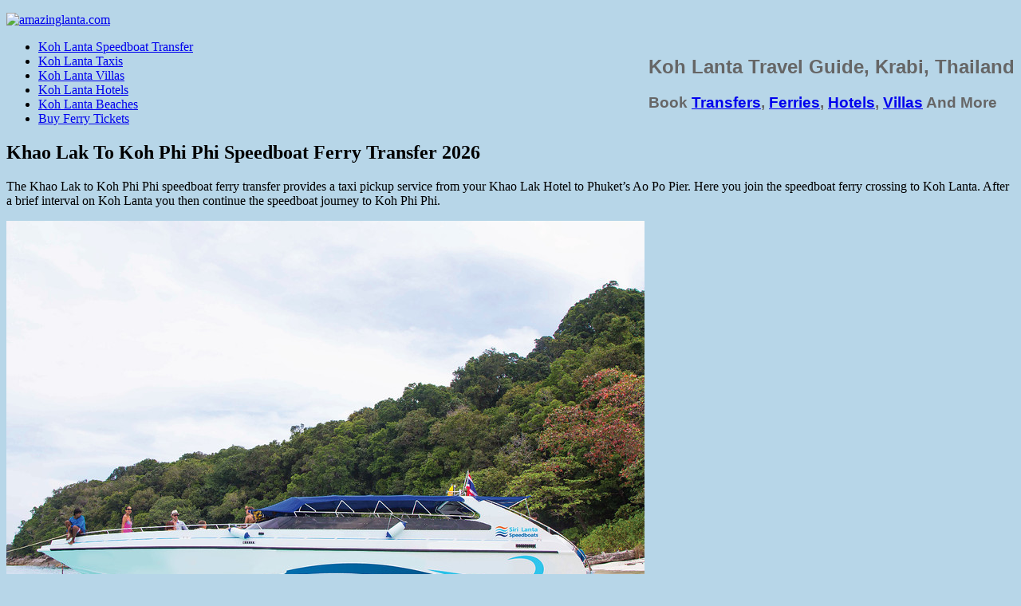

--- FILE ---
content_type: text/html; charset=UTF-8
request_url: https://amazinglanta.com/khao-lak-to-koh-phi-phi-speedboat-ferry-transfer/
body_size: 15431
content:
<!DOCTYPE html>
<html lang="en-US">
<head >
<meta charset="UTF-8" />
<meta name="viewport" content="width=device-width, initial-scale=1" />
<meta name='robots' content='index, follow, max-image-preview:large, max-snippet:-1, max-video-preview:-1' />
	<style>img:is([sizes="auto" i], [sizes^="auto," i]) { contain-intrinsic-size: 3000px 1500px }</style>
	
	<!-- This site is optimized with the Yoast SEO plugin v26.3 - https://yoast.com/wordpress/plugins/seo/ -->
	<title>Khao Lak To Koh Phi Phi Speedboat Ferry Transfer 2026 - amazinglanta.com</title>
	<meta name="description" content="Book a Khao Lak to Koh Phi Phi ferry transfer online. View the timetables and pricing for Khao Lak to Koh Phi Phi ferries and make your booking." />
	<link rel="canonical" href="https://amazinglanta.com/khao-lak-to-koh-phi-phi-speedboat-ferry-transfer/" />
	<meta property="og:locale" content="en_US" />
	<meta property="og:type" content="article" />
	<meta property="og:title" content="Khao Lak To Koh Phi Phi Speedboat Ferry Transfer 2026 - amazinglanta.com" />
	<meta property="og:description" content="Book a Khao Lak to Koh Phi Phi ferry transfer online. View the timetables and pricing for Khao Lak to Koh Phi Phi ferries and make your booking." />
	<meta property="og:url" content="https://amazinglanta.com/khao-lak-to-koh-phi-phi-speedboat-ferry-transfer/" />
	<meta property="og:site_name" content="amazinglanta.com" />
	<meta property="article:modified_time" content="2025-12-30T12:29:07+00:00" />
	<meta name="twitter:card" content="summary_large_image" />
	<meta name="twitter:label1" content="Est. reading time" />
	<meta name="twitter:data1" content="1 minute" />
	<script type="application/ld+json" class="yoast-schema-graph">{"@context":"https://schema.org","@graph":[{"@type":"WebPage","@id":"https://amazinglanta.com/khao-lak-to-koh-phi-phi-speedboat-ferry-transfer/","url":"https://amazinglanta.com/khao-lak-to-koh-phi-phi-speedboat-ferry-transfer/","name":"Khao Lak To Koh Phi Phi Speedboat Ferry Transfer 2026 - amazinglanta.com","isPartOf":{"@id":"https://amazinglanta.com/#website"},"datePublished":"2017-10-19T14:10:09+00:00","dateModified":"2025-12-30T12:29:07+00:00","description":"Book a Khao Lak to Koh Phi Phi ferry transfer online. View the timetables and pricing for Khao Lak to Koh Phi Phi ferries and make your booking.","breadcrumb":{"@id":"https://amazinglanta.com/khao-lak-to-koh-phi-phi-speedboat-ferry-transfer/#breadcrumb"},"inLanguage":"en-US","potentialAction":[{"@type":"ReadAction","target":["https://amazinglanta.com/khao-lak-to-koh-phi-phi-speedboat-ferry-transfer/"]}]},{"@type":"BreadcrumbList","@id":"https://amazinglanta.com/khao-lak-to-koh-phi-phi-speedboat-ferry-transfer/#breadcrumb","itemListElement":[{"@type":"ListItem","position":1,"name":"Home","item":"https://amazinglanta.com/"},{"@type":"ListItem","position":2,"name":"Khao Lak To Koh Phi Phi Speedboat Ferry Transfer 2026"}]},{"@type":"WebSite","@id":"https://amazinglanta.com/#website","url":"https://amazinglanta.com/","name":"amazinglanta.com","description":"","potentialAction":[{"@type":"SearchAction","target":{"@type":"EntryPoint","urlTemplate":"https://amazinglanta.com/?s={search_term_string}"},"query-input":{"@type":"PropertyValueSpecification","valueRequired":true,"valueName":"search_term_string"}}],"inLanguage":"en-US"}]}</script>
	<!-- / Yoast SEO plugin. -->


<link rel='dns-prefetch' href='//fonts.googleapis.com' />
<link rel='stylesheet' id='metro-pro-theme-css' href='https://amazinglanta.com/wp-content/themes/metro-pro/style.css' type='text/css' media='all' />
<link rel='stylesheet' id='wp-block-library-css' href='https://amazinglanta.com/wp-includes/css/dist/block-library/style.min.css' type='text/css' media='all' />
<style id='classic-theme-styles-inline-css' type='text/css'>
/*! This file is auto-generated */
.wp-block-button__link{color:#fff;background-color:#32373c;border-radius:9999px;box-shadow:none;text-decoration:none;padding:calc(.667em + 2px) calc(1.333em + 2px);font-size:1.125em}.wp-block-file__button{background:#32373c;color:#fff;text-decoration:none}
</style>
<style id='global-styles-inline-css' type='text/css'>
:root{--wp--preset--aspect-ratio--square: 1;--wp--preset--aspect-ratio--4-3: 4/3;--wp--preset--aspect-ratio--3-4: 3/4;--wp--preset--aspect-ratio--3-2: 3/2;--wp--preset--aspect-ratio--2-3: 2/3;--wp--preset--aspect-ratio--16-9: 16/9;--wp--preset--aspect-ratio--9-16: 9/16;--wp--preset--color--black: #000000;--wp--preset--color--cyan-bluish-gray: #abb8c3;--wp--preset--color--white: #ffffff;--wp--preset--color--pale-pink: #f78da7;--wp--preset--color--vivid-red: #cf2e2e;--wp--preset--color--luminous-vivid-orange: #ff6900;--wp--preset--color--luminous-vivid-amber: #fcb900;--wp--preset--color--light-green-cyan: #7bdcb5;--wp--preset--color--vivid-green-cyan: #00d084;--wp--preset--color--pale-cyan-blue: #8ed1fc;--wp--preset--color--vivid-cyan-blue: #0693e3;--wp--preset--color--vivid-purple: #9b51e0;--wp--preset--gradient--vivid-cyan-blue-to-vivid-purple: linear-gradient(135deg,rgba(6,147,227,1) 0%,rgb(155,81,224) 100%);--wp--preset--gradient--light-green-cyan-to-vivid-green-cyan: linear-gradient(135deg,rgb(122,220,180) 0%,rgb(0,208,130) 100%);--wp--preset--gradient--luminous-vivid-amber-to-luminous-vivid-orange: linear-gradient(135deg,rgba(252,185,0,1) 0%,rgba(255,105,0,1) 100%);--wp--preset--gradient--luminous-vivid-orange-to-vivid-red: linear-gradient(135deg,rgba(255,105,0,1) 0%,rgb(207,46,46) 100%);--wp--preset--gradient--very-light-gray-to-cyan-bluish-gray: linear-gradient(135deg,rgb(238,238,238) 0%,rgb(169,184,195) 100%);--wp--preset--gradient--cool-to-warm-spectrum: linear-gradient(135deg,rgb(74,234,220) 0%,rgb(151,120,209) 20%,rgb(207,42,186) 40%,rgb(238,44,130) 60%,rgb(251,105,98) 80%,rgb(254,248,76) 100%);--wp--preset--gradient--blush-light-purple: linear-gradient(135deg,rgb(255,206,236) 0%,rgb(152,150,240) 100%);--wp--preset--gradient--blush-bordeaux: linear-gradient(135deg,rgb(254,205,165) 0%,rgb(254,45,45) 50%,rgb(107,0,62) 100%);--wp--preset--gradient--luminous-dusk: linear-gradient(135deg,rgb(255,203,112) 0%,rgb(199,81,192) 50%,rgb(65,88,208) 100%);--wp--preset--gradient--pale-ocean: linear-gradient(135deg,rgb(255,245,203) 0%,rgb(182,227,212) 50%,rgb(51,167,181) 100%);--wp--preset--gradient--electric-grass: linear-gradient(135deg,rgb(202,248,128) 0%,rgb(113,206,126) 100%);--wp--preset--gradient--midnight: linear-gradient(135deg,rgb(2,3,129) 0%,rgb(40,116,252) 100%);--wp--preset--font-size--small: 13px;--wp--preset--font-size--medium: 20px;--wp--preset--font-size--large: 36px;--wp--preset--font-size--x-large: 42px;--wp--preset--spacing--20: 0.44rem;--wp--preset--spacing--30: 0.67rem;--wp--preset--spacing--40: 1rem;--wp--preset--spacing--50: 1.5rem;--wp--preset--spacing--60: 2.25rem;--wp--preset--spacing--70: 3.38rem;--wp--preset--spacing--80: 5.06rem;--wp--preset--shadow--natural: 6px 6px 9px rgba(0, 0, 0, 0.2);--wp--preset--shadow--deep: 12px 12px 50px rgba(0, 0, 0, 0.4);--wp--preset--shadow--sharp: 6px 6px 0px rgba(0, 0, 0, 0.2);--wp--preset--shadow--outlined: 6px 6px 0px -3px rgba(255, 255, 255, 1), 6px 6px rgba(0, 0, 0, 1);--wp--preset--shadow--crisp: 6px 6px 0px rgba(0, 0, 0, 1);}:where(.is-layout-flex){gap: 0.5em;}:where(.is-layout-grid){gap: 0.5em;}body .is-layout-flex{display: flex;}.is-layout-flex{flex-wrap: wrap;align-items: center;}.is-layout-flex > :is(*, div){margin: 0;}body .is-layout-grid{display: grid;}.is-layout-grid > :is(*, div){margin: 0;}:where(.wp-block-columns.is-layout-flex){gap: 2em;}:where(.wp-block-columns.is-layout-grid){gap: 2em;}:where(.wp-block-post-template.is-layout-flex){gap: 1.25em;}:where(.wp-block-post-template.is-layout-grid){gap: 1.25em;}.has-black-color{color: var(--wp--preset--color--black) !important;}.has-cyan-bluish-gray-color{color: var(--wp--preset--color--cyan-bluish-gray) !important;}.has-white-color{color: var(--wp--preset--color--white) !important;}.has-pale-pink-color{color: var(--wp--preset--color--pale-pink) !important;}.has-vivid-red-color{color: var(--wp--preset--color--vivid-red) !important;}.has-luminous-vivid-orange-color{color: var(--wp--preset--color--luminous-vivid-orange) !important;}.has-luminous-vivid-amber-color{color: var(--wp--preset--color--luminous-vivid-amber) !important;}.has-light-green-cyan-color{color: var(--wp--preset--color--light-green-cyan) !important;}.has-vivid-green-cyan-color{color: var(--wp--preset--color--vivid-green-cyan) !important;}.has-pale-cyan-blue-color{color: var(--wp--preset--color--pale-cyan-blue) !important;}.has-vivid-cyan-blue-color{color: var(--wp--preset--color--vivid-cyan-blue) !important;}.has-vivid-purple-color{color: var(--wp--preset--color--vivid-purple) !important;}.has-black-background-color{background-color: var(--wp--preset--color--black) !important;}.has-cyan-bluish-gray-background-color{background-color: var(--wp--preset--color--cyan-bluish-gray) !important;}.has-white-background-color{background-color: var(--wp--preset--color--white) !important;}.has-pale-pink-background-color{background-color: var(--wp--preset--color--pale-pink) !important;}.has-vivid-red-background-color{background-color: var(--wp--preset--color--vivid-red) !important;}.has-luminous-vivid-orange-background-color{background-color: var(--wp--preset--color--luminous-vivid-orange) !important;}.has-luminous-vivid-amber-background-color{background-color: var(--wp--preset--color--luminous-vivid-amber) !important;}.has-light-green-cyan-background-color{background-color: var(--wp--preset--color--light-green-cyan) !important;}.has-vivid-green-cyan-background-color{background-color: var(--wp--preset--color--vivid-green-cyan) !important;}.has-pale-cyan-blue-background-color{background-color: var(--wp--preset--color--pale-cyan-blue) !important;}.has-vivid-cyan-blue-background-color{background-color: var(--wp--preset--color--vivid-cyan-blue) !important;}.has-vivid-purple-background-color{background-color: var(--wp--preset--color--vivid-purple) !important;}.has-black-border-color{border-color: var(--wp--preset--color--black) !important;}.has-cyan-bluish-gray-border-color{border-color: var(--wp--preset--color--cyan-bluish-gray) !important;}.has-white-border-color{border-color: var(--wp--preset--color--white) !important;}.has-pale-pink-border-color{border-color: var(--wp--preset--color--pale-pink) !important;}.has-vivid-red-border-color{border-color: var(--wp--preset--color--vivid-red) !important;}.has-luminous-vivid-orange-border-color{border-color: var(--wp--preset--color--luminous-vivid-orange) !important;}.has-luminous-vivid-amber-border-color{border-color: var(--wp--preset--color--luminous-vivid-amber) !important;}.has-light-green-cyan-border-color{border-color: var(--wp--preset--color--light-green-cyan) !important;}.has-vivid-green-cyan-border-color{border-color: var(--wp--preset--color--vivid-green-cyan) !important;}.has-pale-cyan-blue-border-color{border-color: var(--wp--preset--color--pale-cyan-blue) !important;}.has-vivid-cyan-blue-border-color{border-color: var(--wp--preset--color--vivid-cyan-blue) !important;}.has-vivid-purple-border-color{border-color: var(--wp--preset--color--vivid-purple) !important;}.has-vivid-cyan-blue-to-vivid-purple-gradient-background{background: var(--wp--preset--gradient--vivid-cyan-blue-to-vivid-purple) !important;}.has-light-green-cyan-to-vivid-green-cyan-gradient-background{background: var(--wp--preset--gradient--light-green-cyan-to-vivid-green-cyan) !important;}.has-luminous-vivid-amber-to-luminous-vivid-orange-gradient-background{background: var(--wp--preset--gradient--luminous-vivid-amber-to-luminous-vivid-orange) !important;}.has-luminous-vivid-orange-to-vivid-red-gradient-background{background: var(--wp--preset--gradient--luminous-vivid-orange-to-vivid-red) !important;}.has-very-light-gray-to-cyan-bluish-gray-gradient-background{background: var(--wp--preset--gradient--very-light-gray-to-cyan-bluish-gray) !important;}.has-cool-to-warm-spectrum-gradient-background{background: var(--wp--preset--gradient--cool-to-warm-spectrum) !important;}.has-blush-light-purple-gradient-background{background: var(--wp--preset--gradient--blush-light-purple) !important;}.has-blush-bordeaux-gradient-background{background: var(--wp--preset--gradient--blush-bordeaux) !important;}.has-luminous-dusk-gradient-background{background: var(--wp--preset--gradient--luminous-dusk) !important;}.has-pale-ocean-gradient-background{background: var(--wp--preset--gradient--pale-ocean) !important;}.has-electric-grass-gradient-background{background: var(--wp--preset--gradient--electric-grass) !important;}.has-midnight-gradient-background{background: var(--wp--preset--gradient--midnight) !important;}.has-small-font-size{font-size: var(--wp--preset--font-size--small) !important;}.has-medium-font-size{font-size: var(--wp--preset--font-size--medium) !important;}.has-large-font-size{font-size: var(--wp--preset--font-size--large) !important;}.has-x-large-font-size{font-size: var(--wp--preset--font-size--x-large) !important;}
:where(.wp-block-post-template.is-layout-flex){gap: 1.25em;}:where(.wp-block-post-template.is-layout-grid){gap: 1.25em;}
:where(.wp-block-columns.is-layout-flex){gap: 2em;}:where(.wp-block-columns.is-layout-grid){gap: 2em;}
:root :where(.wp-block-pullquote){font-size: 1.5em;line-height: 1.6;}
</style>
<link rel='stylesheet' id='widgetopts-styles-css' href='https://amazinglanta.com/wp-content/plugins/widget-options/assets/css/widget-options.css' type='text/css' media='all' />
<link rel='stylesheet' id='google-font-css' href='//fonts.googleapis.com/css?family=Lato%3A400%7COswald&#038;ver=2.0.1' type='text/css' media='all' />
<link rel='stylesheet' id='searchwp-forms-css' href='https://amazinglanta.com/wp-content/plugins/searchwp/assets/css/frontend/search-forms.min.css' type='text/css' media='all' />
<link rel='stylesheet' id='wp-color-picker-css' href='https://amazinglanta.com/wp-admin/css/color-picker.min.css' type='text/css' media='all' />
<link rel='stylesheet' id='bos-searchbox-css' href='https://amazinglanta.com/wp-content/plugins/bookingcom-official-searchbox/assets/css/bos_searchbox.css' type='text/css' media='all' />
<link rel='stylesheet' id='jquery-ui-css' href='https://amazinglanta.com/wp-content/plugins/bookingcom-official-searchbox/assets/css/jquery-ui.css' type='text/css' media='all' />
<link rel='stylesheet' id='bos-date-range-picker-style-css' href='https://amazinglanta.com/wp-content/plugins/bookingcom-official-searchbox/assets/css/daterangepicker.css' type='text/css' media='all' />
<link rel='stylesheet' id='bos-dynamic_style-css' href='https://amazinglanta.com/wp-content/plugins/bookingcom-official-searchbox/assets/css/bos_dynamic.css' type='text/css' media='all' />
<script type="text/javascript" src="https://amazinglanta.com/wp-includes/js/jquery/jquery.min.js" id="jquery-core-js"></script>
<script type="text/javascript" src="https://amazinglanta.com/wp-includes/js/jquery/jquery-migrate.min.js" id="jquery-migrate-js"></script>
<link rel="alternate" title="oEmbed (JSON)" type="application/json+oembed" href="https://amazinglanta.com/wp-json/oembed/1.0/embed?url=https%3A%2F%2Famazinglanta.com%2Fkhao-lak-to-koh-phi-phi-speedboat-ferry-transfer%2F" />
<link rel="alternate" title="oEmbed (XML)" type="text/xml+oembed" href="https://amazinglanta.com/wp-json/oembed/1.0/embed?url=https%3A%2F%2Famazinglanta.com%2Fkhao-lak-to-koh-phi-phi-speedboat-ferry-transfer%2F&#038;format=xml" />
<link rel="icon" href="https://amazinglanta.com/wp-content/themes/metro-pro/images/favicon.ico" />
<style>body { background-color: #b7d6e8; }</style>
		<style type="text/css" id="wp-custom-css">
			/* Sets size and transparency of shadow on Datepicker pop-up box */
.ui-datepicker{
box-shadow: 0 0 10px 0 rgba(0,0,0,0.2)!important;
}

/* Sets background colour to header of Datepicker pop-up box */
.ui-datepicker-header{
background-color: #FF6600!important;
}

/* Sets colours to month and year selection fields of Datepicker pop-up box */
.ui-datepicker-header select{
background-color: #fff!important;
color: #000000!important;
border: 0!important;

}

/* Sets position of month selection field of Datepicker pop-up box */
.ui-datepicker-month{
margin: 6px 6px 7px 0px!important;
}

/* Sets position of year selection field of Datepicker pop-up box */
.ui-datepicker-year{
margin: 6px 0px 7px 0px!important;
}

/* Sets position of previous month selection field of Datepicker pop-up box */
.ui-datepicker-prev {
background-position: center -20px!important;
}

/* Sets position of following month selection field of Datepicker pop-up box */
.ui-datepicker-next {
background-position: center 9px!important;
}

/* Sets background colour for individual selectable dates of Datepicker pop-up box */
.ui-datepicker-calendar .ui-state-default{
background: #fff!important;
}

/* Sets background colour for individual disabled dates of Datepicker pop-up box */
td.ui-datepicker-unselectable.ui-state-disabled{
background-color: #eee!important;
}

/* Sets background colour for currently selected date of Datepicker pop-up box */
.ui-datepicker-calendar .ui-state-active{
border: 1px solid #dbc1ac!important;
box-shadow: none!important;
background: #FF6600!important;
margin: 0!important;
text-shadow: none!important;
color: #fff!important;
}

/* Softens corners of main header box on transfer forms */
.HLheadshortorange {
	border-radius: 3px;
}

/* Changes background and borders of all transfer form containers */
.contactform {
	padding: 1em;
	background: #e5f8ff;
	border-color: #cedfe5;
	border-radius: 4px;
	margin-bottom: 35px;
}

/* Changes buffer space to left and right of the content on all Gravity Forms */
body .gform_wrapper {
	margin-left: 8px;
	margin-bottom: 1px;
}

/* Changes font size and buffers on all Field Labels on all Gravity Forms */
body  .gform_wrapper .gform_body .gform_fields .gfield .gfield_label {
	font-size: 1.1em;
	padding-bottom: 4px;
	margin-top: 8px; 
}

/* Changes size of all Radio Buttons (including text) on all Gravity Forms */
body .gform_wrapper .gform_body .gform_fields .gfield .gfield_radio li {
	font-size: 1.4em;
}

/* Changes font size and padding on all Field Descriptions on all Gravity Forms */
body .gform_wrapper .gfield_description {
	font-size: 1em;
	padding: 2px!important;
}

/* Changes font size on First and Last Name Labels on all Gravity Forms */
body .gform_wrapper .gform_body .gform_fields .gfield .name_first label,
body .gform_wrapper .gform_body .gform_fields .gfield .name_last label{
  font-size: 1em;  
}

/* Changes font size of Total Price on all Gravity Forms */
body .gform_wrapper .gform_body .gform_fields .gfield .ginput_total{
 font-size: 1.6em;
}

/* Centres Form Submission Button and changes buffer on all Gravity Forms */
div.gform_footer.top_label {
 text-align: center;
	margin-top: -15px;
	margin-bottom: -10px;
}

/*  Changes buffer zone between Sections on all Gravity Forms */
body .gform_wrapper .gform_body .gform_fields .gsection {
	padding-top: 18px!important;
	margin-bottom: 1px!important;
}

/* Changes font size and family of Section Title on all Gravity Forms */
body .gform_wrapper .gform_body .gform_fields .gsection_title {
	font-family: Verdana, Geneva, sans-serif;
	font-size: 1.2em;
}

/* Tightens up ferrybox text boxes on transfer forms, reduces over all font size and padding, softens corners and changes background colour */
.ferrybox{
	background: #fffcf5;
	border-radius: 4px;
	padding: 12px 14px 15px 14px;
	font-size:1.1em;
}

/* Reduces the font size of h3 text within the ferrybox text boxes on transfer forms */
.ferrybox h3{
	font-size:1.2em;
}

/* Reduces the font size of anchor text within the ferrybox text boxes on transfer forms to match paragraph text */
.ferrybox a{
	font-size:1em;
}

/* Tightens up the spacing between paragraphs within the ferrybox text boxes on transfer forms */
.ferrybox br{
  content: "";
  margin: 2em;
  display: block;
  font-size: 24%;
}

/* Changes buffer zone around the alternative routes, Skyscanner and Booking link boxes on transfer forms */
.booking-links{
	margin-bottom: -20px;
	padding: 5px 20px 0 15px; 
}

/* Creates a corrective to the buffer zone around the Booking.com link box on transfer forms */
.booking-wrapper{
	margin-top:-4px;
}

/* Places the icon to the left of the text on the alternative routes, Skyscanner and Booking link boxes on transfer forms */
.booking-links img {
	float: left;
	padding: 5px 10px 10px 0;
}

/* Positions the text on the alternative routes, Skyscanner and Booking link boxes on transfer forms */
.booking-links p{
	padding-bottom:12px;
}

/* Creates a corrective to the buffer zone around the alternative routes link box on transfer forms */
.altroute-wrapper{
	margin:20px 0 20px 0;
}

/* Creates red, bold font on top line of Skyscanner and Booking link box on transfer forms */
.highlight{
	color: red;
	font-weight: bold;
}

		</style>
		</head>
<body class="wp-singular page-template-default page page-id-50289 custom-background wp-theme-genesis wp-child-theme-metro-pro header-image content-sidebar genesis-breadcrumbs-hidden genesis-footer-widgets-hidden metro-pro-blue"><div class="site-container"><header class="site-header"><div class="wrap"><div class="title-area"><p class="site-title"><a href="https://amazinglanta.com/" title="amazinglanta.com"><img src="https://amazinglanta.com/wp-content/themes/metro-pro/images/logo.jpg" title="amazinglanta.com" alt="amazinglanta.com"/></a></p></div><div class="widget-area header-widget-area"><section id="text-2" class="widget widget_text"><div class="widget-wrap">			<div class="textwidget"><div style="float:right;">
<h2 style="font-family:Arial, Helvetica; color:#666666;"><strong>Koh Lanta Travel Guide, Krabi, Thailand</strong></h2>
<h3 style="font-family:Arial, Helvetica;color:#666666;">Book <a href="https://amazinglanta.com/fast-boat-transfer-to-koh-lanta/">Transfers</a>, <a href="https://amazinglanta.com/buy-thailand-ferry-tickets/">Ferries</a>, <a href="https://amazinglanta.com/koh-lanta-hotels-book-online-today/">Hotels</a>, <a href="https://amazinglanta.com/koh-lanta-villas/">Villas</a> And More</h3>
</div>
</div>
		</div></section>
</div></div></header><nav class="nav-primary" aria-label="Main"><div class="wrap"><ul id="menu-topnav" class="menu genesis-nav-menu menu-primary"><li id="menu-item-39056" class="menu-item menu-item-type-custom menu-item-object-custom menu-item-39056"><a href="https://amazinglanta.com/fast-boat-transfer-to-koh-lanta/"><span >Koh Lanta Speedboat Transfer</span></a></li>
<li id="menu-item-39046" class="menu-item menu-item-type-custom menu-item-object-custom menu-item-39046"><a href="https://amazinglanta.com/taxi-from-krabi-airport-tofrom-koh-lanta/"><span >Koh Lanta Taxis</span></a></li>
<li id="menu-item-39042" class="menu-item menu-item-type-custom menu-item-object-custom menu-item-39042"><a href="https://amazinglanta.com/koh-lanta-villas/"><span >Koh Lanta Villas</span></a></li>
<li id="menu-item-39043" class="menu-item menu-item-type-custom menu-item-object-custom menu-item-39043"><a href="https://amazinglanta.com/koh-lanta-hotels-book-online-today/"><span >Koh Lanta Hotels</span></a></li>
<li id="menu-item-39044" class="menu-item menu-item-type-custom menu-item-object-custom menu-item-39044"><a href="https://amazinglanta.com/koh-lanta-beaches/"><span >Koh Lanta Beaches</span></a></li>
<li id="menu-item-39045" class="menu-item menu-item-type-custom menu-item-object-custom menu-item-39045"><a href="https://amazinglanta.com/buy-thailand-ferry-tickets/"><span >Buy Ferry Tickets</span></a></li>
</ul></div></nav><div class="site-inner"><div class="content-sidebar-wrap"><main class="content"><article class="post-50289 page type-page status-publish entry" aria-label="Khao Lak To Koh Phi Phi Speedboat Ferry Transfer 2026"><header class="entry-header"><h1 class="entry-title">Khao Lak To Koh Phi Phi Speedboat Ferry Transfer 2026</h1>
</header><div class="entry-content"><p>The Khao Lak to Koh Phi Phi speedboat ferry transfer provides a taxi pickup service from your Khao Lak Hotel to Phuket’s Ao Po Pier. Here you join the speedboat ferry crossing to Koh Lanta. After a brief interval on Koh Lanta you then continue the speedboat journey to Koh Phi Phi. </p>
<div class="cen"><img fetchpriority="high" decoding="async" src="https://photos.smugmug.com/KohLantaTravel/Koh-Lanta-Travel/i-8SwFqzG/0/7cbd35f1/L/SIRILANTA-MP%20%282%29-L.jpg" width="800" height="534" title="Speedboat used with 3 engines and 47 seats" alt="Tigerline Speedboat Ferry" /></div>

<p>Enter your travel date into the search box below to see departure times and prices for Khao Lak to Koh Phi Phi ferries.</p>
<p><center><script src="//cdn0.trainbusferry.com/tools/form/en/?id=13153" data-one2go="13153" data-color="orange" data-language="en" data-width="300" data-height="319" data-border="1" data-origin="Khao Lak" data-destination="Koh Phi Phi" data-sub_id="AL-KhaoLakToKohPhiPhiSpeedboat1" data-caption="Koh Lanta Ferries"></script></p>
<div id="powered">Powered by <a href="https://12go.asia/?z=13153&#038;sub_id=AL-KhaoLakToKohPhiPhiSpeedboat2">12Go system</a></div>
<p></center></p>
<p>You can also use follow these links to see departure times and prices for Khao Lak to Koh Phi Phi ferries:</p>
<ul>
<li><a href="https://12go.asia/en/travel/khao-lak/koh-phi-phi?z=13153&#038;sub_id=AL-KhaoLakToKohPhiPhiSpeedboat3">Khao Lak to Koh Phi Phi ferry</a></li>
<li><a href="https://12go.asia/en/travel/koh-phi-phi/khao-lak?z=13153&#038;sub_id=AL-KhaoLakToKohPhiPhiSpeedboat4">Koh Phi Phi to Khao Lak ferry</a></li>
<li><a href="https://12go.asia/en/travel/thailand/?z=13153&#038;sub_id=AL-KhaoLakToKohPhiPhiSpeedboat5">looking for a different route? see all available ferry routes</a></li>
</ul>

<style type='text/css'>

		.one2go-left {
			font-size:12px;
			color:green;
		}

		.one2go-right {
			font-size:12px;
			color:red;
		}

		.one2go-route-info {
			float: right;
			font-size: 10pt;
			white-space: nowrap;
		}

/*		.one2go-route-price,
		.one2go-route-duration {
			text-align: center;
			font-size:10pt;
		}
*/
		.one2go-route-price {
			margin-right: 20px;
		}

		li.country {
			background-position: 90%;
			background-repeat: no-repeat;
		}
		.one2go-trips {
			width: 50%;
		}
		.one2go-trips ul {
			padding-left: 0px;
			margin-top: auto !important;
			margin-bottom: auto !important;
			list-style: none !important;
		}
		.one2go-trips li {
			line-height: 16pt;
			padding-left:8px;
		}
		.one2go-timetable {
			width:100%;
			font-size:12px;
			border-spacing: 10px;
    		border-collapse: collapse;
			font-family: "Open Sans", sans-serif;
		}
		.one2go-timetable td,
		.one2go-timetable tr.one2go-route-detail th {
			padding: 6px;
			vertical-align: middle !important;
			border:1px solid #ccc;
		}

		.one2go-route-name {
			padding:15px;
			font-size:14px;
		}

		span.one2go-departures {
			color: #5d5d5d;
		}
		span.one2go-class {
			font-weight: bold;
			color: #5d5d5d;
		}

		tr.one2go-route-detail th {
			text-align: center;
			color: #575757;
		}

		.one2go-buy-button {
			font-family: "Open Sans", sans-serif;
			font-size:12pt;
			float:right;
			/*padding-left:10px;*/
		}

		.one2go-route-header {
			font-family: "Open Sans", sans-serif;
			padding: 8px;
			background-color: #30abe0;
			letter-spacing: 0px;
		}

		.one2go-route-header a {
			color: white;
			font-size: 18px;
			font-weight: 400;
		}

		.one2go-route-container {
			padding: 0;
			border:  1px solid #30abe0;
			margin-bottom: 20px;
		}

</style>


	<div class="one2go-route-container">


	<div class="one2go-route-header">
												
				<a target="_blank" href="https://12go.asia/en/travel/khao-lak/koh-phi-phi?z=13153">Khao Lak - Koh Phi Phi</a>
									<a class="one2go-buy-button" target="_blank" href="https://12go.asia/en/travel/khao-lak/koh-phi-phi?z=13153">More info / Tickets</a>
					</div>

	<table class="one2go-timetable"><tbody>
	
		<tr>
			<td class="one2go-route-name" colspan="2">
																	<a target="_blank" href="https://12go.asia/en/ferry/khao-lak/koh-phi-phi?z=13153">Ferry Khao Lak - Koh Phi Phi</a>
				
				<span class="one2go-route-info">
											<span class="one2go-route-price">
															฿ 1,200&ndash;1,650
													</span>
					
					<span class="one2go-route-duration">
													4h &ndash; 5h
											</span>
				</span>
			</td>

		</tr>
		<tr>
			<td class="one2go-trips" colspan="2">
				<ul>
											<li>
							<b class="one2go-right">→</b>&nbsp;
							<span class="one2go-class">Speedboat</span>
														<span class="one2go-departures">08:00</span>
													</li>
											<li>
							<b class="one2go-right">→</b>&nbsp;
							<span class="one2go-class">Ferry</span>
														<span class="one2go-departures">08:00</span>
													</li>
									</ul>
			</td>
				</tr>

	
		<tr>
			<td class="one2go-route-name" colspan="2">
																	<a target="_blank" href="https://12go.asia/en/charter/khao-lak/koh-phi-phi?z=13153">Taxi Khao Lak - Koh Phi Phi</a>
				
				<span class="one2go-route-info">
											<span class="one2go-route-price">
															฿ 14,300&ndash;15,950
													</span>
					
					<span class="one2go-route-duration">
													2h
											</span>
				</span>
			</td>

		</tr>
		<tr>
			<td class="one2go-trips" colspan="2">
				<ul>
											<li>
							<b class="one2go-right">→</b>&nbsp;
							<span class="one2go-class">Comfort</span>
													</li>
											<li>
							<b class="one2go-right">→</b>&nbsp;
							<span class="one2go-class">Van 9pax</span>
													</li>
									</ul>
			</td>
				</tr>

		</tbody></table></div>


<p>It’s wise to check ahead for accommodation on Koh Phi Phi, especially during high season (November to April). The best value accommodation often gets booked out well ahead of time.</p>
<p><div style="margin-bottom:20px;"><div id="bos_searchbox_widget_class-3" class="widget widget-container bos_searchbox_widget_class">
        <div id="flexi_searchbox" style="background-color:#FEBA02;color:#003580;" data-ver="2.3.1" >

            <div id="b_searchboxInc">
                                <h2 class="search-box-title-1"  style="color:#003580;font-size:19px;">
                    Check Hotel Availability And Pricing                </h2>
                <form id="b_frm" action="https://www.booking.com/searchresults.html" method="get" target="_blank" onsubmit="return sp.validation.validSearch();">
                    <div id="searchBox_error_msg" class="b_error b_external_searchbox" style="display: none;"></div>
                    <div id="b_frmInner">                        
                        <input type="hidden" name="si" value="ai,co,ci,re,di" />
                        <input type="hidden" name="utm_campaign" value="search_box" /> 
                        <input type="hidden" name="utm_medium" value="sp" /> 
                        
                        <input type="hidden" name="aid" value="344185" /><input type="hidden" name="label" value="wp-searchbox-widget-344185" /><input type="hidden" name="utm_term" value="wp-searchbox-widget-344185" /><input type="hidden" name="error_url" value="https://www.booking.com/searchresults.html?aid=344185;" />             
                        <div id="b_searchDest">
                            <h3 id="b_destination_h4" style="color:#003580;">
                                Destination                            </h3>
    
                            <input type="text" id="b_destination" class="b_destination" name="ss" placeholder="e.g. city, region, district or specific hotel" value="Koh Phi Phi" style="background-color:#FFFFFF;color:#003580;" autocomplete="off" />                            
                        </div><!-- #b_searchDest -->

                        <div id="searchBox_dates_error_msg" class="b_error b_external_searchbox" style="display: none ;"></div>

                        <div class="b_aff-dates">
                        <div id="b_dates" class="bos-dates__col en_US" style="background:#FFFFFF;"><div class="b_dates_inner_wrapper"><h4 id="checkInDate_h4" style="color:#003580;">Check-in date</h4><div class="bos-date-field__display bos-date__checkin" id="bos-date_b_checkin" style="color:#003580;"></div><input type="hidden" name="checkin" value="" id="b_checkin"></div><div class="b_dates_inner_wrapper"><h4 id="checkOutDate_h4" style="color:#003580;">Check-out date</h4><div class="bos-date-field__display bos-date__checkout" id="bos-date_b_checkout" style="color:#003580;"></div><input type="hidden" name="checkout" value="" id="b_checkout"></div></div>                        </div>

                        <div class="b_avail">
                            <input type="hidden" value="on" name="do_availability_check" />
                        </div><!-- .b_submitButton_wrapper-->
                        
                        
                                                
                        <div class="b_submitButton_wrapper" style="text-align:left">
                            <input 
                                class="b_submitButton" 
                                type="submit" 
                                value="Search" 
                                style="background-color:#0896FF;color:#FFFFFF;border-color:#0896FF;"
                            />
                        </div><!-- .b_submitButton_wrapper-->
                    
                                                <div id="b_logo" style="text-align:right;">
                            <img decoding="async" width="150" src="https://amazinglanta.com/wp-content/plugins/bookingcom-official-searchbox/assets/images/booking_logo_blue_150x25.png" alt="Booking.com">
                        </div>                
                        <!-- #b_logo" -->   
                                             
                    </div><!-- #b_frmInner -->
                </form>
            </div><!-- #b_searchboxInc -->
        </div><!-- #flexi_searchbox -->
        </div></div>
</p>
<div class="hotel-row"><div class="hotel-box-title"><strong>Recommended Khao Lak Hotels</strong></div><div class="hotel-box-items"><!-- Start Hotel 1 --><div class="hotel-items"><a rel="nofollow" href="https://www.booking.com/hotel/th/the-sarojin.en-gb.html?aid=344185;label=RecKhaoLakHotels"><img decoding="async" src="https://photos.smugmug.com/KhaoLakHotels/The-Sarojin/i-TvQGXQf/0/125x125/al-sarojin-beach-M.jpg" width="auto" height="auto" alt="The Sarojin, Khao Lak, Thailand" vspace="5" border="0"></a><span class="hotelstyle2"><a rel="nofollow" href="https://www.booking.com/hotel/th/the-sarojin.en-gb.html?aid=344185;label=RecKhaoLakHotels">The Sarojin</a></span><span class="hotelstyle3"><!-- Hotel 1 Desc -->Total Privacy</span><span class="hotelstyle3"><a rel="nofollow" href="https://www.booking.com/hotel/th/the-sarojin.en-gb.html?aid=344185;label=RecKhaoLakHotels">book now</a></span></div><!-- End Hotel 1 --><!-- Start Hotel 2 --><div class="hotel-items"><a rel="nofollow" href="https://www.booking.com/hotel/th/bangsak-village.en-gb.html?aid=344185;label=RecKhaoLakHotels"><img decoding="async" src="https://photos.smugmug.com/KhaoLakHotels/Bangsak-Village-Hotel/i-JxZJBzX/0/125x125/al-bangsak-village-M.jpg" width="auto" height="auto" alt="Bangsak Village Hotel, Khao Lak, Thailand" vspace="5" border="0"></a><span class="hotelstyle2"><a rel="nofollow" href="https://www.booking.com/hotel/th/bangsak-village.en-gb.html?aid=344185;label=RecKhaoLakHotels">Bangsak Village</a></span><span class="hotelstyle3"><!-- Hotel 2 Desc -->Peaceful and Relaxing</span><span class="hotelstyle3"><a rel="nofollow" href="https://www.booking.com/hotel/th/bangsak-village.en-gb.html?aid=344185;label=RecKhaoLakHotels">book now</a></span></div><!-- End Hotel 2 --><!-- Start Hotel 3 --><div class="hotel-items"><a rel="nofollow" href="https://www.booking.com/hotel/th/sudala-beach-resort.en-gb.html?aid=344185;label=RecKhaoLakHotels"><img decoding="async" src="https://photos.smugmug.com/KhaoLakHotels/Sudala-Beach-Resort/i-wTD5bGm/0/125x125/al-sudala-beach-M.jpg" width="auto" height="auto" alt="Sudala Resort, Khao Lak, Thailand" vspace="5" border="0"></a><span class="hotelstyle2"><a rel="nofollow" href="https://www.booking.com/hotel/th/sudala-beach-resort.en-gb.html?aid=344185;label=RecKhaoLakHotels">Sudala Resort</a></span><span class="hotelstyle3"><!-- Hotel 3 Desc -->Good Value</span><span class="hotelstyle3"><a rel="nofollow" href="https://www.booking.com/hotel/th/sudala-beach-resort.en-gb.html?aid=344185;label=RecKhaoLakHotels">book now</a></span></div><!-- End Hotel 3 --><!-- Start Hotel 4 --><div class="hotel-items"><a rel="nofollow" href="https://www.booking.com/hotel/th/khaolak-golden-place.en-gb.html?aid=344185;label=RecKhaoLakHotels"><img decoding="async" src="https://photos.smugmug.com/KhaoLakHotels/Khaolak-Golden-Place/i-KXsCfMv/0/125x125/al-golden-place-M.jpg" width="auto" height="auto" alt="Golden Place, Khao Lak, Thailand" vspace="5" border="0"></a><span class="hotelstyle2"><a rel="nofollow" href="https://www.booking.com/hotel/th/khaolak-golden-place.en-gb.html?aid=344185;label=RecKhaoLakHotels">Golden Place</a></span><span class="hotelstyle3"><!-- Hotel 4 Desc -->Near the Beach</span><span class="hotelstyle3"><a rel="nofollow" href="https://www.booking.com/hotel/th/khaolak-golden-place.en-gb.html?aid=344185;label=RecKhaoLakHotels">book now</a></span></div><!-- End Hotel 4 --></div></div><!-- recommended khao lak hotels --><br clear="all">
<div class="hotel-row"><div class="hotel-box-title"><strong>Recommended Hotels On Koh Phi Phi</strong></div><div class="hotel-box-items"><!-- Start Hotel 1 --><div class="hotel-items"><a rel="nofollow" href="https://www.booking.com/hotel/th/zeavola-resort.en-gb.html?aid=344185;label=RecHotelsKohPP"><img decoding="async" src="https://photos.smugmug.com/KohPhiPhiHotels/Zeavola-Hotel/i-rNmxc6V/0/125x125/al-zeavola-hotel-M.jpg" width="auto" height="auto" alt="Zeavola Hotel, Koh Phi Phi, Thailand" vspace="5" border="0"></a><span class="hotelstyle2"><a rel="nofollow" href="https://www.booking.com/hotel/th/zeavola-resort.en-gb.html?aid=344185;label=RecHotelsKohPP">Zeavola Hotel</a></span><span class="hotelstyle3"><!-- Hotel 1 Desc -->Boutique Resort</span><span class="hotelstyle3"><a rel="nofollow" href="https://www.booking.com/hotel/th/zeavola-resort.en-gb.html?aid=344185;label=RecHotelsKohPP">book now</a></span></div><!-- End Hotel 1 --><!-- Start Hotel 2 --><div class="hotel-items"><a rel="nofollow" href="https://www.booking.com/hotel/th/phi-phi-the-beach-resort.en-gb.html?aid=344185;label=RecHotelsKohPP"><img decoding="async" src="https://photos.smugmug.com/KohPhiPhi/Koh-Phi-Phi-Beach-Bungalows/i-HrpDvDZ/0/125x125/al-phiphi-thebeach-M.jpg" width="auto" height="auto" alt="Phi Phi The Beach Resort, Thailand" vspace="5" border="0"></a><span class="hotelstyle2"><a rel="nofollow" href="https://www.booking.com/hotel/th/phi-phi-the-beach-resort.en-gb.html?aid=344185;label=RecHotelsKohPP">The Beach Resort</a></span><span class="hotelstyle3"><!-- Hotel 2 Desc -->Restful Place</span><span class="hotelstyle3"><a rel="nofollow" href="https://www.booking.com/hotel/th/phi-phi-the-beach-resort.en-gb.html?aid=344185;label=RecHotelsKohPP">book now</a></span></div><!-- End Hotel 2 --><!-- Start Hotel 3 --><div class="hotel-items"><a rel="nofollow" href="https://www.booking.com/hotel/th/bay-view-resort.en-gb.html?aid=344185;label=RecHotelsKohPP"><img decoding="async" src="https://photos.smugmug.com/KohPhiPhiHotels/Bay-View-Resort/i-f6GgNdG/0/125x125/al-bay-view-M.jpg" width="auto" height="auto" alt="Bay View Resort, Koh Phi Phi, Thailand" vspace="5" border="0"></a><span class="hotelstyle2"><a rel="nofollow" href="https://www.booking.com/hotel/th/bay-view-resort.en-gb.html?aid=344185;label=RecHotelsKohPP">Bay View Resort</a></span><span class="hotelstyle3"><!-- Hotel 3 Desc -->Great Location</span><span class="hotelstyle3"><a rel="nofollow" href="https://www.booking.com/hotel/th/bay-view-resort.en-gb.html?aid=344185;label=RecHotelsKohPP">book now</a></span></div><!-- End Hotel 3 --><!-- Start Hotel 4 --><div class="hotel-items"><a rel="nofollow" href="https://www.booking.com/hotel/th/ivory-phi-phi-island.en-gb.html?aid=344185;label=RecHotelsKohPP"><img decoding="async" src="https://photos.smugmug.com/KohPhiPhiHotels/Ivory-Phi-Phi-Island-Hotel/i-NRCDBZL/0/125x125/al-ivory-hotel-M.jpg" width="auto" height="auto" alt="Ivory Phi Phi Hotel, Koh Phi Phi Island, Thailand" vspace="5" border="0"></a><span class="hotelstyle2"><a rel="nofollow" href="https://www.booking.com/hotel/th/ivory-phi-phi-island.en-gb.html?aid=344185;label=RecHotelsKohPP">Ivory Hotel</a></span><span class="hotelstyle3"><!-- Hotel 4 Desc -->Modern Hotel</span><span class="hotelstyle3"><a rel="nofollow" href="https://www.booking.com/hotel/th/ivory-phi-phi-island.en-gb.html?aid=344185;label=RecHotelsKohPP">book now</a></span></div><!-- End Hotel 4 --></div></div><!-- recommended hotels on koh phi phi --><br clear="all">
<h2>Koh Phi Phi Travel Guide</h2>
<ul>
<li><a href="https://amazinglanta.com/koh-phi-phi-a-very-quick-travel-guide/">Koh Phi Phi &#8211; A Very Quick Travel Guide</a></li>
<li><a href="https://amazinglanta.com/how-to-get-to-koh-phi-phi/">How to get to Koh Phi Phi</a></li>
<li><a href="https://amazinglanta.com/ferries-to-koh-phi-phi/">Ferries To Koh Phi Phi</a></li>
<li><a href="https://amazinglanta.com/koh-phi-phi-beaches/">Koh Phi Phi Beaches</a></li>
<ul style="text-indent: 25px;list-style-type: square;">
<li><a href="https://amazinglanta.com/tonsai-bay-koh-phi-phi/">Tonsai Bay</li>
<li><a href="https://amazinglanta.com/tonsai-east-koh-phi-phi/">Tonsai East</li>
<li><a href="https://amazinglanta.com/tonsai-west-koh-phi-phi/">Tonsai West</a></li>
<li><a href="https://amazinglanta.com/loh-dalum-beach-koh-phi-phi/">Loh Dalum</li>
<li><a href="https://amazinglanta.com/long-beach-koh-phi-phi/">Long Beach</li>
<li><a href="https://amazinglanta.com/laem-tong-beach-koh-phi-phi/">Laem Thong</li>
</ul>
<li><a href="https://amazinglanta.com/things-to-do-on-koh-phi-phi/">Things To Do On Koh Phi Phi</a></li>
<li><a href="https://amazinglanta.com/koh-phi-phi-hotels-where-to-stay/">Koh Phi Phi Hotels &#8211; Where To Stay</a></li>
<li><a href="https://amazinglanta.com/koh-phi-phi-beach-bungalows/">Koh Phi Phi Beach Bungalows</a></li>
<li><a rel="nofollow"  href="https://www.agoda.com/asia/thailand/koh_phi_phi_krabi.html?CID=1413877">Check Koh Phi Phi Hotel Availability</a></li>
<li><a href="https://amazinglanta.com/koh-phi-phi-villas-for-rent/">Koh Phi Phi Villas For Rent</a></li>
<li><a href="https://amazinglanta.com/koh-phi-phi-daytrips/">Daytrips From Koh Phi Phi</li>
<li><a href="https://amazinglanta.com/koh-phi-phi-map/">Koh Phi Phi Map </a></li>
<li><a href="https://amazinglanta.com/koh-phi-phi-weather/">Koh Phi Phi Weather </a></li>
<li><a href="https://amazinglanta.com/places-to-eat-in-koh-phi-phi/">Places To Eat In Koh Phi Phi</a></li>
<li><a href="https://amazinglanta.com/koh-phi-phi-nightlife/">Koh Phi Phi Nightlife</a></li>
<li><a href="https://amazinglanta.com/koh-phi-phi-ferry-and-speedboat-timetable-to-and-from-the-island/">Ferries Departing From Koh Phi Phi</a></li>
</ul>

<h3><a href="https://amazinglanta.com/things-to-do-on-koh-phi-phi/">Things To Do On Koh Phi Phi</a></h3>
<p>Koh Phi Phi is an adventure playground if you want it to be &#8211; kayaking, snorkelling, diving, climbing, fishing &#8211; or simply stay on the beach</p>
<div data-gyg-href="https://widget.getyourguide.com/default/activites.frame" data-gyg-locale-code="en-US" data-gyg-widget="activities" data-gyg-number-of-items="8" data-gyg-cmp="ALKohPhiPhi" data-gyg-currency="USD" data-gyg-partner-id="LAMDN2W" data-gyg-placement="content-middle" data-gyg-q="Koh Phi Phi"></div>
<p><script async defer src="https://widget.getyourguide.com/v2/widget.js"></script></p>
<p></p>

<p></p>
<div style="margin-top:10px;margin-bottom:10px;margin-left:auto;margin-right:auto;text-align:center;"><img decoding="async" src="https://photos.smugmug.com/KohLantaMaps/Koh-Lanta-Maps/i-xbKxkPm/0/O/phuket-to-langkawi-map-of-south-thailand-L.png" width="600" height="790" title="Phuket to Langkawi Ferry Route Map" alt="Phuket to Langkawi Ferry Route Map" /></div>

<p></p>
<h3>Ferries Departing Koh Phi Phi</h3>
<ul>
<li><a href="https://amazinglanta.com/koh-phi-phi-to-khao-lak-hotel-ferry-transfer/">Koh Phi Phi to Khao Lak</a></li>
<li><a href="https://amazinglanta.com/koh-phi-phi-to-koh-jum-speedboat-ferry-transfer/">Koh Phi Phi to Koh Jum</a></li>
<li><a href="https://amazinglanta.com/how-to-travel-from-koh-phi-phi-to-koh-kradan-ferry-and-speedboat-timetable/">Koh Phi Phi to Koh Kradan &#8211; Morning Ferry</a></li>
<li><a href="https://amazinglanta.com/koh-phi-phi-to-koh-kradan-speedboat-ferry-transfer/">Koh Phi Phi to Koh Kradan &#8211; Late Morning Ferry</a></li>
<li><a href="https://amazinglanta.com/koh-phi-phi-koh-lanta-ferry/">Koh Phi Phi to Koh Lanta &#8211; Morning Ferry</a></li>
<li><a href="https://amazinglanta.com/koh-phi-phi-to-koh-lanta-speedboat-ferry-transfer/">Koh Phi Phi to Koh Lanta &#8211; Late Morning Ferry</a></li>
<li><a href="https://amazinglanta.com/koh-phi-phi-koh-libong-ferry-transfer/">Koh Phi Phi to Koh Libong</a></li>
<li><a href="https://amazinglanta.com/how-to-travel-from-koh-phi-phi-to-koh-lipe-ferry-timetable/">Koh Phi Phi to Koh Lipe</a></li>
<li><a href="https://amazinglanta.com/koh-phi-phi-koh-muk-koh-mook-ferry-transfer/">Koh Phi Phi to Koh Muk &#8211; Morning Ferry</a></li>
<li><a href="https://amazinglanta.com/koh-phi-phi-to-koh-muk-speedboat-ferry-transfer/">Koh Phi Phi to Koh Muk &#8211; Late Morning Ferry</a></li>
<li><a href="https://amazinglanta.com/how-to-get-from-koh-phi-phi-to-koh-ngai-ferry-and-speedboat-timatable/">Koh Phi Phi to Koh Ngai &#8211; Morning Ferry</a></li>
<li><a href="https://amazinglanta.com/koh-phi-phi-to-koh-ngai-speedboat-ferry-transfer/">Koh Phi Phi to Koh Ngai &#8211; Late Morning Ferry</a></li>
<li><a href="https://amazinglanta.com/koh-phi-phi-to-koh-yao-noi-speedboat-ferry-transfer/">Koh Phi Phi to Koh Yao Noi</a></li>
<li><a href="https://amazinglanta.com/koh-phi-phi-to-koh-yao-yai-speedboat-ferry-transfer/">Koh Phi Phi to Koh Yao Yai</a></li>
<li><a href="https://amazinglanta.com/koh-phi-phi-to-krabi-airport-ferry-transfer/">Koh Phi Phi to Krabi Airport</a></li>
<li><a href="https://amazinglanta.com/koh-phi-phi-to-krabi-town-ferry-transfer/">Koh Phi Phi to Krabi Klong Jilad Pier</a></li>
<li><a href="https://amazinglanta.com/how-to-get-from-koh-phi-phi-to-langkawi-ferry-timetable/">Koh Phi Phi to Langkawi</a></li>
<li><a href="https://amazinglanta.com/koh-phi-phi-to-phuket-airport-speedboat-ferry-transfer/">Koh Phi Phi to Phuket Airport &#8211; Arriving at 16:00</a></li>
<li><a href="https://amazinglanta.com/koh-phi-phi-to-phuket-airport-ferry-transfer/">Koh Phi Phi to Phuket Airport &#8211; Arriving at 20:30</a></li>
<li><a href="https://amazinglanta.com/koh-phi-phi-to-phuket-ao-po-pier-speedboat-ferry-transfer/">Koh Phi Phi to Phuket Ao Po Pier</a></li>
<li><a href="https://amazinglanta.com/koh-phi-phi-to-phuket-rassada-pier-speedboat-ferry-transfer/">Koh Phi Phi to Phuket Rassada Pier- Afternoon Ferry</a></li>
<li><a href="https://amazinglanta.com/koh-phi-phi-to-phuket-ferry-transfer/">Koh Phi Phi to Phuket Rassada Pier &#8211; Late Afternoon Ferry</a></li>
<li><a href="https://amazinglanta.com/how-to-get-from-koh-phi-phi-to-railay-beach/">Koh Phi Phi to Railay Bay</a></li>
<li><a href="https://amazinglanta.com/koh-phi-phi-trang-airport-ferry/">Koh Phi Phi to Trang Airport</a></li>
</ul>

<h3>Ferries To Khao Lak</h3>
<ul>
<li><a href="https://amazinglanta.com/koh-jum-to-khao-lak-speedboat-transfer/">Koh Jum to Khao Lak</a></li>
<li><a href="https://amazinglanta.com/koh-kradan-to-khao-lak-ferry-transfer/">Koh Kradan to Khao Lak</a></li>
<li><a href="https://amazinglanta.com/koh-lanta-to-khao-lak-speedboat-ferry-transfer/">Koh Lanta to Khao Lak</a></li>
<li><a href="https://amazinglanta.com/koh-libong-to-khao-lak-ferry-transfer/">Koh Libong to Khao Lak</a></li>
<li><a href="https://amazinglanta.com/koh-lipe-to-khao-lak-speedboat-ferry-transfer/">Koh Lipe to Khao Lak</a></li>
<li><a href="https://amazinglanta.com/koh-muk-to-khao-lak-ferry-transfer/">Koh Muk to Khao Lak</a></li>
<li><a href="https://amazinglanta.com/koh-ngai-to-khao-lak-ferry-transfer/">Koh Ngai to Khao Lak</a></li>
</ul>
<p></p>

</div></article><!--<div class="contactform">[gravityform id="846" title="false" description="false"]</div>-->
<div class="spacer">&nbsp;</div>
<center><script src="//cdn0.trainbusferry.com/tools/form/en/?id=13153" data-one2go="13153" data-color="purple" data-language="en" data-width="300" data-height="319" data-border="1" data-origin="Krabi Airport" data-destination="Bangkok" data-caption="See Travel Options For Thailand, Vietnam, Cambodia and more" data-sub_id="AL-footer-search1"></script><div id="powered">Powered by <a href="https://12go.asia/?z=13153&sub_id=AL-footer-search2">12Go Asia</a> system</div></center>
<div class="spacer">&nbsp;</div>
<div style="padding: 0.846em; margin-left:20px;margin-right:20px;margin-top:0px:margin-bottom:30px; line-height: 1.385em; background: #ffffff; border: 0.8em solid #FFEC94;"><h3>Koh Lanta Holiday Checklist</h3>
<p><strong>::</strong> Find flights to Krabi Airport, the nearest airport to Koh Lanta, with <a rel="nofollow" href="https://12go.asia/en/flights/bangkok/krabi-airport/?z=13153&sub_id=AL-checklist-box-1">12Go</a> - one search will show you the prices and times from multiple airlines for your trip. A real timesaver.</p>

<p><strong>::</strong> Find available places to stay on Koh Lanta at <a rel="nofollow" href="https://www.booking.com/region/th/ko-lanta.html?aid=344185;label=ALTravPlanBox">Booking.com</a> - usually you can reserve a room with no upfront payment. Pay when you check out. Free cancellations too.</p>

<p><strong>::</strong> Need inspiration on where to stay? Check our <a href="https://amazinglanta.com/koh-lanta-beaches/">Koh Lanta Beaches page</a> to see which beach suits you best and see our range of <a href="https://amazinglanta.com/koh-lanta-villas/">Koh Lanta Villas</a> for a special, private place of your own.</p>

<p><strong>::</strong> <a rel="nofollow" href="https://www.tkqlhce.com/click-7647396-15371527" target="_top">World Nomads</a> offers simple and flexible travel insurance. Buy at home or while traveling and claim online from anywhere in the world.</p>

<p><strong>::</strong> Book <a rel="nofollow" href="https://www.getyourguide.com/ko-lanta-l32301/?partner_id=LAMDN2W&utm_medium=online_publisher&placement=content-end&cmp=AL-checklist-box">Ko Lanta activities</a> like snorkelling tours and Koh Phi Phi day trips online, quickly and easily.</p>

<p><strong>::</strong> Staying in Bangkok before you go to Koh Lanta? <a rel="nofollow" href="https://affiliate.klook.com/jump/activity/1235-thailand-sim-card-bangkok/?adid=15722&af_wid=2655">Buy a Thai SIM card online at Klook</a> to pick up at Bangkok Airport (Suvarnabhumi or Don Mueang).</p>

<p><strong>::</strong> Travelling on from Koh Lanta? Book Thailand bus, train and ferry tickets Thailand with <a rel="nofollow" href="https://12go.asia/en/travel/koh-lanta/?z=13153&sub_id=AL-checklist-box-2">12Go</a> - an easy to use website that lets you check timetables and buy tickets online.</p>
</div>
<!--
<div class="spacer">&nbsp;</div>
<div class="spacer">&nbsp;</div>
<div id="text-3"><h4 class="widget-title widgettitle">How Can We Help? Let Us Know!</h4><div class="contactform">[gravityform id="267" name="ENQUIRY FOOTER FORM amazinglanta.com Enquiry" title="false" description="false" ajax="true" tabindex="400"]</div></div>
-->
 </main><aside class="sidebar sidebar-primary widget-area" role="complementary" aria-label="Primary Sidebar"><section id="nav_menu-25" class="widget widget_nav_menu"><div class="widget-wrap"><h4 class="widget-title widgettitle">Koh Lanta Updates</h4>
<div class="menu-koh-lanta-updates-container"><ul id="menu-koh-lanta-updates" class="menu"><li id="menu-item-66012" class="menu-item menu-item-type-post_type menu-item-object-page menu-item-66012"><a href="https://amazinglanta.com/koh-lanta-2023-overview-update/">Koh Lanta January 2026 Update</a></li>
<li id="menu-item-66013" class="menu-item menu-item-type-post_type menu-item-object-page menu-item-66013"><a href="https://amazinglanta.com/can-i-travel-to-koh-lanta/">Can I Travel To Koh Lanta – January 2026</a></li>
</ul></div></div></section>
<section id="nav_menu-2" class="widget widget_nav_menu"><div class="widget-wrap"><h4 class="widget-title widgettitle">Fast Speedboat Transfers To Koh Lanta</h4>
<div class="menu-express-transfers-container"><ul id="menu-express-transfers" class="menu"><li id="menu-item-39047" class="menu-item menu-item-type-custom menu-item-object-custom menu-item-39047"><a href="https://amazinglanta.com/fast-boat-transfer-to-koh-lanta/">Krabi Airport to Koh Lanta</a></li>
<li id="menu-item-39048" class="menu-item menu-item-type-custom menu-item-object-custom menu-item-39048"><a href="https://amazinglanta.com/koh-lanta-to-krabi-airport-fast-speedboat-transfer/">Koh Lanta to Krabi Airport</a></li>
<li id="menu-item-39049" class="menu-item menu-item-type-custom menu-item-object-custom menu-item-39049"><a href="https://amazinglanta.com/phuket-airport-to-koh-lanta-express-speedboat-transfer/">Phuket Airport to Koh Lanta</a></li>
<li id="menu-item-39050" class="menu-item menu-item-type-custom menu-item-object-custom menu-item-39050"><a href="https://amazinglanta.com/trang-airport-to-koh-lanta-express-transfer/">Trang Airport to Koh Lanta</a></li>
<li id="menu-item-39051" class="menu-item menu-item-type-custom menu-item-object-custom menu-item-39051"><a href="https://amazinglanta.com/ao-nang-to-koh-lanta-fast-speedboat-transfer/">Ao Nang to Koh Lanta</a></li>
<li id="menu-item-39052" class="menu-item menu-item-type-custom menu-item-object-custom menu-item-39052"><a href="https://amazinglanta.com/krabi-town-to-koh-lanta-fast-speedboat-transfer/">Krabi Town to Koh Lanta</a></li>
<li id="menu-item-39053" class="menu-item menu-item-type-custom menu-item-object-custom menu-item-39053"><a href="https://amazinglanta.com/phuket-town-and-phuket-beaches-to-koh-lanta-express-transfer/">Phuket Beaches to Koh Lanta</a></li>
</ul></div></div></section>
<section id="nav_menu-3" class="widget widget_nav_menu"><div class="widget-wrap"><h4 class="widget-title widgettitle">Koh Lanta Taxi Transfers</h4>
<div class="menu-koh-lanta-taxi-transfers-container"><ul id="menu-koh-lanta-taxi-transfers" class="menu"><li id="menu-item-39057" class="menu-item menu-item-type-custom menu-item-object-custom menu-item-39057"><a href="https://amazinglanta.com/taxi-from-krabi-airport-tofrom-koh-lanta/">Krabi Airport to Koh Lanta Taxi</a></li>
<li id="menu-item-39058" class="menu-item menu-item-type-custom menu-item-object-custom menu-item-39058"><a href="https://amazinglanta.com/taxi-from-phuket-airport-tofrom-koh-lanta/">Phuket Airport to Koh Lanta Taxi</a></li>
<li id="menu-item-39059" class="menu-item menu-item-type-custom menu-item-object-custom menu-item-39059"><a href="https://amazinglanta.com/taxi-from-trang-airport-or-trang-town-to-koh-lanta/">Trang Airport to Koh Lanta Taxi</a></li>
<li id="menu-item-39060" class="menu-item menu-item-type-custom menu-item-object-custom menu-item-39060"><a href="https://amazinglanta.com/taxi-from-ao-nang-krabi-from-koh-lanta/">Ao Nang to Koh Lanta Taxi</a></li>
<li id="menu-item-39061" class="menu-item menu-item-type-custom menu-item-object-custom menu-item-39061"><a href="https://amazinglanta.com/taxi-from-krabi-town-to-koh-lanta/">Krabi Town to Koh Lanta Taxi</a></li>
<li id="menu-item-39062" class="menu-item menu-item-type-custom menu-item-object-custom menu-item-39062"><a href="https://amazinglanta.com/taxi-from-trang-town-to-koh-lanta/">Trang Town to Koh Lanta Taxi</a></li>
<li id="menu-item-39063" class="menu-item menu-item-type-custom menu-item-object-custom menu-item-39063"><a href="https://amazinglanta.com/taxi-from-phuket-beaches-patong-karon-kata-tofrom-koh-lanta/">Phuket to Koh Lanta Taxi</a></li>
<li id="menu-item-39064" class="menu-item menu-item-type-custom menu-item-object-custom menu-item-39064"><a href="https://amazinglanta.com/taxi-from-khao-lak-to-koh-lanta/">Khao Lak to Koh Lanta Taxi</a></li>
</ul></div></div></section>
<section id="nav_menu-13" class="widget widget_nav_menu"><div class="widget-wrap"><h4 class="widget-title widgettitle">Koh Lanta Maps</h4>
<div class="menu-koh-lanta-maps-2-container"><ul id="menu-koh-lanta-maps-2" class="menu"><li id="menu-item-39065" class="menu-item menu-item-type-custom menu-item-object-custom menu-item-39065"><a href="https://amazinglanta.com/koh-lanta-map/">Koh Lanta Map</a></li>
<li id="menu-item-39066" class="menu-item menu-item-type-custom menu-item-object-custom menu-item-39066"><a href="https://amazinglanta.com/how-to-get-to-koh-lanta/">How To Get To Koh Lanta</a></li>
<li id="menu-item-39067" class="menu-item menu-item-type-custom menu-item-object-custom menu-item-39067"><a href="https://amazinglanta.com/phuket-to-koh-lanta-and-koh-phi-phi-to-koh-lanta-ferry-times/">Koh Lanta Ferry From Phuket And Phi Phi</a></li>
<li id="menu-item-39068" class="menu-item menu-item-type-custom menu-item-object-custom menu-item-39068"><a href="https://amazinglanta.com/phuket-koh-phi-phi-krabi-and-koh-lanta-map/">Phuket, Krabi, Koh Phi Phi, Koh Lanta Map</a></li>
<li id="menu-item-39069" class="menu-item menu-item-type-custom menu-item-object-custom menu-item-39069"><a href="https://amazinglanta.com/phuket-koh-phi-phi-krabi-koh-lanta-koh-lipe-and-langkawi-map/">Koh Lanta, Koh Lipe and Langkawi Map</a></li>
</ul></div></div></section>
<section id="nav_menu-14" class="widget widget_nav_menu"><div class="widget-wrap"><h4 class="widget-title widgettitle">Koh Lanta Villas</h4>
<div class="menu-koh-lanta-villas-container"><ul id="menu-koh-lanta-villas" class="menu"><li id="menu-item-39076" class="menu-item menu-item-type-custom menu-item-object-custom menu-item-39076"><a href="https://amazinglanta.com/koh-lanta-villas/">View All Koh Lanta Villas</a></li>
<li id="menu-item-46398" class="menu-item menu-item-type-post_type menu-item-object-page menu-item-46398"><a href="https://amazinglanta.com/1-bedroom-koh-lanta-villas/">1 Bedroom Koh Lanta Villas</a></li>
<li id="menu-item-39074" class="menu-item menu-item-type-custom menu-item-object-custom menu-item-39074"><a href="https://amazinglanta.com/2-bedroom-koh-lanta-villas/">2 Bedroom Koh Lanta Villas</a></li>
<li id="menu-item-39073" class="menu-item menu-item-type-custom menu-item-object-custom menu-item-39073"><a href="https://amazinglanta.com/3-bedroom-koh-lanta-villas/">3 Bedroom Koh Lanta Villas</a></li>
<li id="menu-item-39075" class="menu-item menu-item-type-custom menu-item-object-custom menu-item-39075"><a href="https://amazinglanta.com/4-bedroom-koh-lanta-villas/">4 Bedroom Koh Lanta Villas</a></li>
<li id="menu-item-47905" class="menu-item menu-item-type-post_type menu-item-object-page menu-item-47905"><a href="https://amazinglanta.com/6-bedroom-koh-lanta-villas/">6 Bedroom Koh Lanta Villas</a></li>
<li id="menu-item-39072" class="menu-item menu-item-type-custom menu-item-object-custom menu-item-39072"><a href="https://amazinglanta.com/koh-lanta-beach-front-villas/">Koh Lanta Beach Front Villas</a></li>
<li id="menu-item-39078" class="menu-item menu-item-type-custom menu-item-object-custom menu-item-39078"><a href="https://amazinglanta.com/koh-lanta-luxury-villas/">Koh Lanta Luxury Villas</a></li>
<li id="menu-item-39077" class="menu-item menu-item-type-custom menu-item-object-custom menu-item-39077"><a href="https://amazinglanta.com/koh-lanta-budget-villas/">Koh Lanta Budget Villas And Apartments</a></li>
</ul></div></div></section>
<section id="nav_menu-10" class="widget widget_nav_menu"><div class="widget-wrap"><h4 class="widget-title widgettitle">Koh Lanta Hotels</h4>
<div class="menu-koh-lanta-hotels-container"><ul id="menu-koh-lanta-hotels" class="menu"><li id="menu-item-39094" class="menu-item menu-item-type-custom menu-item-object-custom menu-item-39094"><a href="https://amazinglanta.com/koh-lanta-beach-bungalows/">Koh Lanta Beach Bungalows</a></li>
<li id="menu-item-39095" class="menu-item menu-item-type-custom menu-item-object-custom menu-item-39095"><a href="https://amazinglanta.com/best-cheap-hotels-on-koh-lanta/">Best Cheap Koh Lanta Hotels</a></li>
<li id="menu-item-39096" class="menu-item menu-item-type-custom menu-item-object-custom menu-item-39096"><a href="https://amazinglanta.com/koh-lanta-luxury-hotels/">Koh Lanta Luxury Hotels</a></li>
<li id="menu-item-39093" class="menu-item menu-item-type-custom menu-item-object-custom menu-item-39093"><a href="https://amazinglanta.com/best-hotels-for-families-on-koh-lanta/">Koh Lanta Family Friendly Hotels</a></li>
<li id="menu-item-39092" class="menu-item menu-item-type-custom menu-item-object-custom menu-item-39092"><a href="https://amazinglanta.com/koh-lanta-for-families/">Koh Lanta For Families &#8211; A Complete Guide On What To Do And Where To Stay</a></li>
<li id="menu-item-39097" class="menu-item menu-item-type-custom menu-item-object-custom menu-item-39097"><a href="https://amazinglanta.com/koh-lanta-hotels-book-online-today/">See All Koh Lanta Hotels And Check Availability</a></li>
</ul></div></div></section>
<section id="nav_menu-9" class="widget widget_nav_menu"><div class="widget-wrap"><h4 class="widget-title widgettitle">Koh Lanta Beaches</h4>
<div class="menu-koh-lanta-beaches-container"><ul id="menu-koh-lanta-beaches" class="menu"><li id="menu-item-39253" class="menu-item menu-item-type-custom menu-item-object-custom menu-item-39253"><a href="https://amazinglanta.com/koh-lanta-beaches/" title="Koh Lanta Beaches">Koh Lanta Beaches Travel Guide</a></li>
<li id="menu-item-39089" class="menu-item menu-item-type-custom menu-item-object-custom menu-item-39089"><a href="https://amazinglanta.com/saladan-village-a-new-tourist-destination-on-koh-lanta/">Saladan Village</a></li>
<li id="menu-item-39080" class="menu-item menu-item-type-custom menu-item-object-custom menu-item-39080"><a href="https://amazinglanta.com/klong-dao-beach-koh-lanta/" title="Klong Dao Beach Koh Lanta">Klong Dao Beach</a></li>
<li id="menu-item-39079" class="menu-item menu-item-type-custom menu-item-object-custom menu-item-39079"><a href="https://amazinglanta.com/long-beach-koh-lanta/" title="Long Beach Koh Lanta">Long Beach</a></li>
<li id="menu-item-39084" class="menu-item menu-item-type-custom menu-item-object-custom menu-item-39084"><a href="https://amazinglanta.com/khlong-khong/" title="Klong Khong Beach Koh Lanta">Klong Khong Beach</a></li>
<li id="menu-item-39081" class="menu-item menu-item-type-custom menu-item-object-custom menu-item-39081"><a href="https://amazinglanta.com/klong-nin-beach-koh-lanta/" title="Klong Nin Beach Koh Lanta">Klong Nin Beach</a></li>
<li id="menu-item-39083" class="menu-item menu-item-type-custom menu-item-object-custom menu-item-39083"><a href="https://amazinglanta.com/kantiang-bay/" title="Kantiang Bay Koh Lanta">Kantiang Bay</a></li>
<li id="menu-item-39090" class="menu-item menu-item-type-custom menu-item-object-custom menu-item-39090"><a href="https://amazinglanta.com/koh-lanta-old-town/" title="Lanta Old Town Koh Lanta">Lanta Old Town</a></li>
<li id="menu-item-39086" class="menu-item menu-item-type-custom menu-item-object-custom menu-item-39086"><a href="https://amazinglanta.com/kawkwang-beach/" title="Kawkwang Beach Koh Lanta">Kawkwang Beach</a></li>
<li id="menu-item-39082" class="menu-item menu-item-type-custom menu-item-object-custom menu-item-39082"><a href="https://amazinglanta.com/relax-bay-koh-lanta-thailand/" title="Relax Bay Koh Lanta">Relax Bay</a></li>
<li id="menu-item-39085" class="menu-item menu-item-type-custom menu-item-object-custom menu-item-39085"><a href="https://amazinglanta.com/khlong-toab/" title="Klong Toab Beach Koh Lanta">Klong Toab Beach</a></li>
<li id="menu-item-39091" class="menu-item menu-item-type-custom menu-item-object-custom menu-item-39091"><a href="https://amazinglanta.com/nui-beach-koh-lanta/" title="Nui Beach Koh Lanta">Nui Beach</a></li>
<li id="menu-item-39087" class="menu-item menu-item-type-custom menu-item-object-custom menu-item-39087"><a href="https://amazinglanta.com/bamboo-bay/" title="Bamboo Bay Koh Lanta">Bamboo Bay</a></li>
<li id="menu-item-39088" class="menu-item menu-item-type-custom menu-item-object-custom menu-item-39088"><a href="https://amazinglanta.com/klong-jark-beach-koh-lanta/" title="Klong Jark Beach Koh Lanta">Klong Jark Beach</a></li>
<li id="menu-item-47255" class="menu-item menu-item-type-post_type menu-item-object-page menu-item-47255"><a href="https://amazinglanta.com/secret-beach-koh-lanta/">Secret Beach, Koh Lanta</a></li>
</ul></div></div></section>
<section id="nav_menu-7" class="widget widget_nav_menu"><div class="widget-wrap"><h4 class="widget-title widgettitle">Koh Lanta Restaurants</h4>
<div class="menu-koh-lanta-restaurants-container"><ul id="menu-koh-lanta-restaurants" class="menu"><li id="menu-item-39098" class="menu-item menu-item-type-custom menu-item-object-custom menu-item-39098"><a href="https://amazinglanta.com/best-restaurants-and-cafes-in-saladan-village-koh-lanta/">Best Saladan Village Restaurants</a></li>
<li id="menu-item-39099" class="menu-item menu-item-type-custom menu-item-object-custom menu-item-39099"><a href="https://amazinglanta.com/best-restaurants-and-bars-on-klong-dao-beach-koh-lanta/">Best Klong Dao Beach Restaurants</a></li>
<li id="menu-item-39100" class="menu-item menu-item-type-custom menu-item-object-custom menu-item-39100"><a href="https://amazinglanta.com/best-places-to-eat-on-kawkwang-beach-koh-lanta/">Best Kawkwang Beach Restaurants</a></li>
<li id="menu-item-39101" class="menu-item menu-item-type-custom menu-item-object-custom menu-item-39101"><a href="https://amazinglanta.com/best-restaurants-and-places-to-eat-on-long-beach-koh-lanta/">Best Long Beach Restaurants</a></li>
<li id="menu-item-39102" class="menu-item menu-item-type-custom menu-item-object-custom menu-item-39102"><a href="https://amazinglanta.com/best-restaurants-and-places-to-eat-on-khlong-khong-beach-koh-lanta/">Best Klong Khong Beach Restaurants</a></li>
<li id="menu-item-39103" class="menu-item menu-item-type-custom menu-item-object-custom menu-item-39103"><a href="https://amazinglanta.com/best-restaurants-and-cafes-in-klong-nin-koh-lanta/">Best Klong Nin Restaurants and Places To Eat</a></li>
<li id="menu-item-39104" class="menu-item menu-item-type-custom menu-item-object-custom menu-item-39104"><a href="https://amazinglanta.com/best-places-to-eat-in-kantiang-bay-koh-lanta/">Best Kantiang Bay Restaurants</a></li>
<li id="menu-item-39105" class="menu-item menu-item-type-custom menu-item-object-custom menu-item-39105"><a href="https://amazinglanta.com/best-places-to-eat-in-koh-lanta-old-town/">Best Lanta Old Town Restaurants</a></li>
</ul></div></div></section>
<section id="nav_menu-8" class="widget widget_nav_menu"><div class="widget-wrap"><h4 class="widget-title widgettitle">Koh Lanta Scuba Diving</h4>
<div class="menu-koh-lanta-scuba-diving-container"><ul id="menu-koh-lanta-scuba-diving" class="menu"><li id="menu-item-58381" class="menu-item menu-item-type-post_type menu-item-object-page menu-item-58381"><a href="https://amazinglanta.com/koh-lanta-liveaboards/">Koh Lanta Liveaboards</a></li>
<li id="menu-item-39108" class="menu-item menu-item-type-custom menu-item-object-custom menu-item-39108"><a href="https://amazinglanta.com/koh-lanta-dive-sites/">Koh Lanta Dive Sites</a></li>
<li id="menu-item-39110" class="menu-item menu-item-type-custom menu-item-object-custom menu-item-39110"><a href="https://amazinglanta.com/similan-liveaboards-phuket-diving-safaris/">Similan Islands Liveaboards</a></li>
</ul></div></div></section>
<section id="nav_menu-24" class="widget widget_nav_menu"><div class="widget-wrap"><h4 class="widget-title widgettitle">Krabi Airport</h4>
<div class="menu-krabi-airport-container"><ul id="menu-krabi-airport" class="menu"><li id="menu-item-46446" class="menu-item menu-item-type-post_type menu-item-object-page menu-item-46446"><a href="https://amazinglanta.com/krabi-airport/">Krabi Airport: A Complete Guide</a></li>
</ul></div></div></section>
<section id="nav_menu-11" class="widget widget_nav_menu"><div class="widget-wrap"><h4 class="widget-title widgettitle">Krabi Villas</h4>
<div class="menu-krabi-villas-container"><ul id="menu-krabi-villas" class="menu"><li id="menu-item-39071" class="menu-item menu-item-type-custom menu-item-object-custom menu-item-39071"><a href="https://amazinglanta.com/koh-phi-phi-villas-for-rent/">Koh Phi Phi Villas For Rent</a></li>
<li id="menu-item-39070" class="menu-item menu-item-type-custom menu-item-object-custom menu-item-39070"><a href="https://amazinglanta.com/ao-nang-villas-for-rent/">Ao Nang Villas For Rent</a></li>
</ul></div></div></section>
<section id="nav_menu-4" class="widget widget_nav_menu"><div class="widget-wrap"><h4 class="widget-title widgettitle">Thailand Travel Guides</h4>
<div class="menu-thailand-travel-guides-container"><ul id="menu-thailand-travel-guides" class="menu"><li id="menu-item-39114" class="menu-item menu-item-type-custom menu-item-object-custom menu-item-39114"><a href="https://amazinglanta.com/koh-phi-phi-a-very-quick-travel-guide/">Koh Phi Phi Travel Guide</a></li>
<li id="menu-item-39113" class="menu-item menu-item-type-custom menu-item-object-custom menu-item-39113"><a href="https://amazinglanta.com/ao-nang-a-very-quick-travel-guide/">Ao Nang Travel Guide</a></li>
<li id="menu-item-39116" class="menu-item menu-item-type-custom menu-item-object-custom menu-item-39116"><a href="https://amazinglanta.com/railay-beach-a-very-quick-travel-guide/">Railay Beach Travel Guide</a></li>
<li id="menu-item-39115" class="menu-item menu-item-type-custom menu-item-object-custom menu-item-39115"><a href="https://amazinglanta.com/phuket-a-very-quick-travel-guide/">Phuket Travel Guide</a></li>
<li id="menu-item-44179" class="menu-item menu-item-type-post_type menu-item-object-page menu-item-44179"><a href="https://amazinglanta.com/koh-lipe-quick-travel-guide/">Koh Lipe Travel Guide</a></li>
<li id="menu-item-39117" class="menu-item menu-item-type-custom menu-item-object-custom menu-item-39117"><a href="https://amazinglanta.com/krabi-town-a-very-quick-travel-guide/">Krabi Town Travel Guide</a></li>
<li id="menu-item-44066" class="menu-item menu-item-type-post_type menu-item-object-page menu-item-44066"><a href="https://amazinglanta.com/trang-map/">Trang Travel Guide</a></li>
<li id="menu-item-44932" class="menu-item menu-item-type-post_type menu-item-object-page menu-item-44932"><a href="https://amazinglanta.com/koh-phangan-a-very-quick-travel-guide/">Koh Phangan Travel Guide</a></li>
<li id="menu-item-44933" class="menu-item menu-item-type-post_type menu-item-object-page menu-item-44933"><a href="https://amazinglanta.com/koh-samui-quick-travel-guide/">Koh Samui Travel Guide</a></li>
<li id="menu-item-60601" class="menu-item menu-item-type-post_type menu-item-object-page menu-item-60601"><a href="https://amazinglanta.com/langkawi-map/">Langkawi Map</a></li>
</ul></div></div></section>
<section id="nav_menu-15" class="widget widget_nav_menu"><div class="widget-wrap"><h4 class="widget-title widgettitle">Thailand Travel Insurance</h4>
<div class="menu-thailand-travel-insurance-container"><ul id="menu-thailand-travel-insurance" class="menu"><li id="menu-item-39118" class="menu-item menu-item-type-custom menu-item-object-custom menu-item-39118"><a href="https://amazinglanta.com/thailand-travel-insurance-and-scuba-diving-insurance/">Thailand Travel Insurance</a></li>
</ul></div></div></section>
<section id="search-2" class="widget widget_search"><div class="widget-wrap"><form class="search-form" method="get" action="https://amazinglanta.com/" role="search"><input class="search-form-input" type="search" name="s" id="searchform-1" placeholder="Search this website"><input class="search-form-submit" type="submit" value="Search"><meta content="https://amazinglanta.com/?s={s}"></form></div></section>
</aside></div></div></div><footer class="site-footer"><div class="wrap"><p><SPAN STYLE="font-size:8px;font-weight:normal">Disclosure: World Nomads provides travel insurance for travellers in over 100 countries. As an affiliate, we receive a fee when you get a quote from World Nomads<br> using this link. We do not represent World Nomads. This is information only and not a recommendation to buy travel insurance.</span><br><br>

&#xA9;&nbsp;2007&#x02013;2026 <a href="https://amazinglanta.com/">amazinglanta.com</a>. All Rights Reserved.

</p></div></footer><script type="speculationrules">
{"prefetch":[{"source":"document","where":{"and":[{"href_matches":"\/*"},{"not":{"href_matches":["\/wp-*.php","\/wp-admin\/*","\/wp-content\/uploads\/*","\/wp-content\/*","\/wp-content\/plugins\/*","\/wp-content\/themes\/metro-pro\/*","\/wp-content\/themes\/genesis\/*","\/*\\?(.+)"]}},{"not":{"selector_matches":"a[rel~=\"nofollow\"]"}},{"not":{"selector_matches":".no-prefetch, .no-prefetch a"}}]},"eagerness":"conservative"}]}
</script>
<script>var clicky_site_ids = clicky_site_ids || []; clicky_site_ids.push(66429281);</script>
<script async src="//static.getclicky.com/js"></script>
<noscript><p><img alt="Clicky" width="1" height="1" src="//in.getclicky.com/66429281ns.gif" /></p></noscript><script type="text/javascript" src="https://amazinglanta.com/wp-content/plugins/bookingcom-official-searchbox/assets/js/moment-with-locales.min.js" id="bos-moment-js"></script>
<script type="text/javascript" src="https://amazinglanta.com/wp-content/plugins/bookingcom-official-searchbox/assets/js/bos_main.js" id="bos-main-js"></script>
<script type="text/javascript" src="https://amazinglanta.com/wp-content/plugins/bookingcom-official-searchbox/assets/js/daterangepicker.js" id="bos-date-range-picker-js"></script>
<script type="text/javascript" id="bos-date-js-extra">
/* <![CDATA[ */
var objectL10n = {"destinationErrorMsg":"Sorry, we need at least part of the name to start searching.","updating":"Updating...","close":"Close","placeholder":"e.g. city, region, district or specific hotel","noSpecificDate":" I don't have specific dates yet ","language":"en_US","main_title":"Search hotels and more...","dest_title":"Destination","checkin_title":"Check-in date","checkout_title":"Check-out date","submit_title":"Search","aid":"304142","dest_type":"select","flexible_dates":"0","logo_enabled":"1","logodim":"blue_150x25","logopos":"left","fields_border_radius":"0","sb_border_radius":"0","buttonpos":"right","selected_datecolor":"#0071c2","bgcolor":"#febb02","dest_bgcolor":"#FFFFFF","dest_textcolor":"#003580","headline_textsize":"19","headline_textcolor":"#003580","textcolor":"#003580","flexdate_textcolor":"#003580","date_textcolor":"#003580","date_bgcolor":"#FFFFFF","submit_bgcolor":"#0896FF","submit_bordercolor":"#0896FF","submit_textcolor":"#FFFFFF","is_light_color":"","show_weeknumbers":"0","calendar_selected_bgcolor":"#0071c2","calendar_selected_textcolor":"#FFFFFF","calendar_daynames_color":"#003580","aid_starts_with_four":"Affiliate ID is different from partner ID: should start with a 1, 3, 8 or 9. Please change it.","images_js_path":"https:\/\/amazinglanta.com\/wp-content\/plugins\/bookingcom-official-searchbox\/assets\/images","target_path":"searchresults.html","domain":"https:\/\/www.booking.com\/","settings":{"widget_width":"","aid":"344185","logodim":"blue_150x25","logo_enabled":1,"buttonpos":"left","logopos":"right","destination":"Koh Lanta","dest_type":"select","dest_id":"","bgcolor":"#FEBA02","headline_textcolor":"#003580","textcolor":"#003580","dest_textcolor":"#003580","dest_bgcolor":"#FFFFFF","flexdate_textcolor":"#003580","date_bgcolor":"#FFFFFF","date_textcolor":"#003580","submit_bgcolor":"#0896FF","submit_bordercolor":"#0896FF","submit_textcolor":"#FFFFFF","calendar_selected_bgcolor":"#0071c2","calendar_selected_textcolor":"#FFFFFF","calendar_daynames_color":"#003580","headline_textsize":"19","maintitle":"Check Hotel Availability And Pricing","dest_title":"","checkin":"","checkout":"","submit":""}};
/* ]]> */
</script>
<script type="text/javascript" src="https://amazinglanta.com/wp-content/plugins/bookingcom-official-searchbox/assets/js/bos_date.js" id="bos-date-js"></script>
<script>(function(){function c(){var b=a.contentDocument||a.contentWindow.document;if(b){var d=b.createElement('script');d.innerHTML="window.__CF$cv$params={r:'9c059af02ed5369c',t:'MTc2ODgxODA4Ng=='};var a=document.createElement('script');a.src='/cdn-cgi/challenge-platform/scripts/jsd/main.js';document.getElementsByTagName('head')[0].appendChild(a);";b.getElementsByTagName('head')[0].appendChild(d)}}if(document.body){var a=document.createElement('iframe');a.height=1;a.width=1;a.style.position='absolute';a.style.top=0;a.style.left=0;a.style.border='none';a.style.visibility='hidden';document.body.appendChild(a);if('loading'!==document.readyState)c();else if(window.addEventListener)document.addEventListener('DOMContentLoaded',c);else{var e=document.onreadystatechange||function(){};document.onreadystatechange=function(b){e(b);'loading'!==document.readyState&&(document.onreadystatechange=e,c())}}}})();</script><script defer src="https://static.cloudflareinsights.com/beacon.min.js/vcd15cbe7772f49c399c6a5babf22c1241717689176015" integrity="sha512-ZpsOmlRQV6y907TI0dKBHq9Md29nnaEIPlkf84rnaERnq6zvWvPUqr2ft8M1aS28oN72PdrCzSjY4U6VaAw1EQ==" data-cf-beacon='{"version":"2024.11.0","token":"f82d6b2a308549c5aa0948019e9ada2e","r":1,"server_timing":{"name":{"cfCacheStatus":true,"cfEdge":true,"cfExtPri":true,"cfL4":true,"cfOrigin":true,"cfSpeedBrain":true},"location_startswith":null}}' crossorigin="anonymous"></script>
</body></html>
